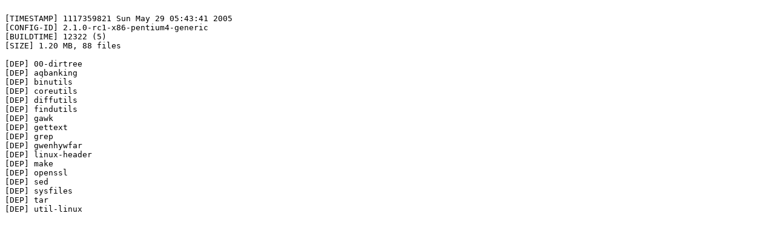

--- FILE ---
content_type: text/plain
request_url: http://svn.exactcode.de/t2/trunk/package/attic/aqhbci/aqhbci.cache
body_size: 260
content:

[TIMESTAMP] 1117359821 Sun May 29 05:43:41 2005
[CONFIG-ID] 2.1.0-rc1-x86-pentium4-generic
[BUILDTIME] 12322 (5)
[SIZE] 1.20 MB, 88 files

[DEP] 00-dirtree
[DEP] aqbanking
[DEP] binutils
[DEP] coreutils
[DEP] diffutils
[DEP] findutils
[DEP] gawk
[DEP] gettext
[DEP] grep
[DEP] gwenhywfar
[DEP] linux-header
[DEP] make
[DEP] openssl
[DEP] sed
[DEP] sysfiles
[DEP] tar
[DEP] util-linux
